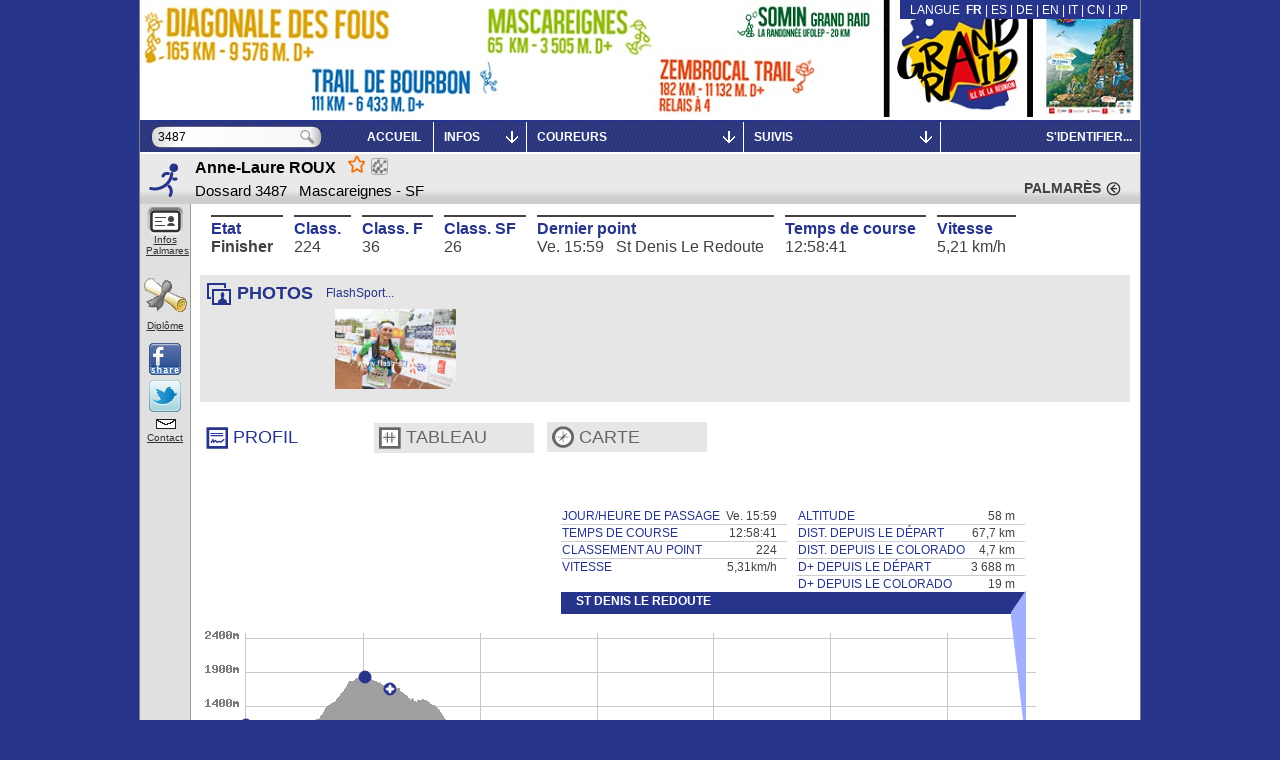

--- FILE ---
content_type: text/xml; charset=utf-8
request_url: https://livetrail.net/histo/grandraid-reunion_2019/coureur.php?rech=3487
body_size: 1793
content:
<?xml version="1.0" encoding="UTF-8"?>
<?xml-stylesheet type="text/xsl" href="coureur.xsl.php"?><d rech="3487"><courses><c id="GRR" n="Diagonale des fous" nc="Diagonale des fous" /><c id="MAS" n="Mascareignes" nc="Mascareignes" /><c id="TDB" n="Trail de Bourbon" nc="Trail de Bourbon" /><c id="ZEM" n="Zembrocal Trail" nc="Zembrocal Trail" /></courses>		  <fiche doss="3487" c="MAS" finishc="1"  dipl="1" >
						<identite nom="ROUX"
			  prenom="Anne-Laure"			  cat="SF"
			  sx="F"
			  descat="23-39"
			  			  			  			  cid="928403"
			  				  nat="France"
				  cio="FRA" a2="FR" a3="FRA" 			  			  				  				  ville="Saint Gervais Les Bains" pays="FR"
			  			  			  			  			/>
																																																									
						<state code="f" clt="224"  cltcat="26" cltsex="36" cltsx="36" />			<prev >
			  			</prev>
						<pass>
			<e idpt="0" date="2019-10-18" tz="3" hd="03:01:00" jd="5" tps="00:00:00"  clt="-" tn="0" tnd="0" ></e><e idpt="36" ha="04:43:48" ja="5" tps="01:42:48" tn="1.7133333333333" tnd="1.7133333333333" tnp="1.7133333333333" clt="218" ></e><e idpt="38" ha="05:03:19" ja="5" tps="02:02:19" tn="2.0386111111111" tnd="2.0386111111111" tnp="0.32527777777778" clt="210" ></e><e idpt="39" ha="06:21:26" ja="5" tps="03:20:26" tn="3.3405555555556" tnd="3.3405555555556" tnp="1.3019444444444" clt="201" ></e><e idpt="40" ha="07:14:45" ja="5" tps="04:13:45" tn="4.2291666666667" tnd="4.2291666666667" tnp="0.88861111111111" clt="163" ></e><e idpt="52" ha="09:02:04" ja="5" tps="06:01:04" tn="6.0177777777778" tnd="6.0177777777778" tnp="1.7886111111111" clt="148" ></e><e idpt="54" ha="10:16:54" ja="5" tps="07:15:54" tn="7.265" tnd="7.265" tnp="1.2472222222222" clt="152" ></e><e idpt="56" ha="12:42:42" ja="5" tps="09:41:42" tn="9.695" tnd="9.695" tnp="2.43" clt="210" ></e><e idpt="60" ha="15:06:35" ja="5" tps="12:05:35" tn="12.093055555556" tnd="12.093055555556" tnp="2.3980555555556" clt="227" ></e><e idpt="64" ha="15:59:41" ja="5" tps="12:58:41" tn="12.978055555556" tnd="12.978333333333" tnp="0.885" clt="224" ></e>		  </pass>
		  
		  
		  		  
		  
		  <pts><pt idpt="0" n="Grand Ilet" nc="Grand Ilet" km="0" d="0" a="1102" x="50" y="98" px="6" py="49" lon="55.47778" lat="-21.02969" meet="1" /><pt idpt="36" n="Plaine des Merles" nc="Merles" km="10.13" d="927" a="1809" x="168" y="50" px="20" py="25" lon="55.45106" lat="-21.06616" /><pt idpt="38" n="Sentier Scout" nc="Sentier Sc" km="12.29" d="984" a="1651" x="193" y="61" px="23" py="31" lon="55.45454" lat="-21.05486" t="D" meet="1" /><pt idpt="39" n="Aurère" nc="Aurère" km="21.31" d="1419" a="913" x="299" y="111" px="35" py="56" lon="55.42461" lat="-21.01968" meet="1" /><pt idpt="40" n="Deux Bras" nc="Deux Bras" km="27.54" d="1475" a="271" x="371" y="155" px="44" py="78" lon="55.39243" lat="-21.00310" meet="1" /><pt idpt="52" n="Chemin Ratinaud" nc="Ratinaud" km="36.06" d="2360" a="473" x="471" y="141" px="55" py="71" lon="55.35901" lat="-20.96365" meet="1" /><pt idpt="54" n="La Possession" nc="Possession" km="43.98" d="2531" a="24" x="563" y="172" px="66" py="86" lon="55.33114" lat="-20.93911" meet="1" /><pt idpt="56" n="Grande Chaloupe" nc="Gde Chalou" km="53.37" d="2848" a="14" x="673" y="172" px="79" py="86" lon="55.37668" lat="-20.89636" meet="1" /><pt idpt="60" n="Le Colorado" nc="Colorado" km="62.98" d="3669" a="664" x="785" y="128" px="92" py="64" lon="55.42524" lat="-20.90618" meet="1" /><pt idpt="64" n="St Denis Le Redoute" nc="Redoute" km="67.68" d="3688" a="58" x="840" y="169" px="99" py="85" lon="55.44243" lat="-20.88506" meet="1" /></pts>		  			<palm cote="576">
								<e
					pos="88" cltsx="10" tps="05:23:32"
					race="UTMB® - mcc"
					year="2019" 
					country="" 
					dist="39"					deniv="0"					/>
										<e
					pos="143" cltsx="19" tps="05:47:16"
					race="UTMB® - mcc"
					year="2018" 
					country="" 
					dist="39"					deniv="0"					/>
										<e
					pos="64" cltsx="16" tps="14:11:09"
					race="pierra menta edf eté - pierra menta edf eté"
					year="2018" 
					country="" 
					dist="77"					deniv="0"					/>
										<e
					pos="6" cltsx="2" tps="02:51:29"
					race="la montagn'hard - la montagn'hard 38 relais 2"
					year="2018" 
					country="" 
					dist="18"					deniv="0"					/>
										<e
					pos="47" cltsx="4" tps="02:12:31"
					race="trail des aiguilles rouges - p'tit tar"
					year="2017" 
					country="" 
					dist="16"					deniv="0"					/>
										<e
					pos="297" cltsx="37" tps="08:36:48"
					race="UTMB® - occ"
					year="2017" 
					country="" 
					dist="55"					deniv="0"					/>
										<e
					pos="21" cltsx="2" tps="05:29:25"
					race="transylvania one hundred - 30k"
					year="2017" 
					country="" 
					dist="31"					deniv="0"					/>
										<e
					pos="66" cltsx="8" tps="02:08:44"
					race="trail des aiguilles rouges - p'tit tar"
					year="2016" 
					country="" 
					dist="15"					deniv="0"					/>
										<e
					pos="38" cltsx="2" tps="02:28:23"
					race="UTMB® - #ycc"
					year="2016" 
					country="" 
					dist="16"					deniv="0"					/>
										<e
					pos="64" cltsx="5" tps="07:29:29"
					race="la montagn'hard - la moins'hard 38"
					year="2016" 
					country="" 
					dist="40"					deniv="0"					/>
										<e
					pos="19" cltsx="5" tps="05:58:00"
					race="transylvania one hundred - 30k"
					year="2016" 
					country="" 
					dist="30"					deniv="0"					/>
					</palm>		</fiche></d>